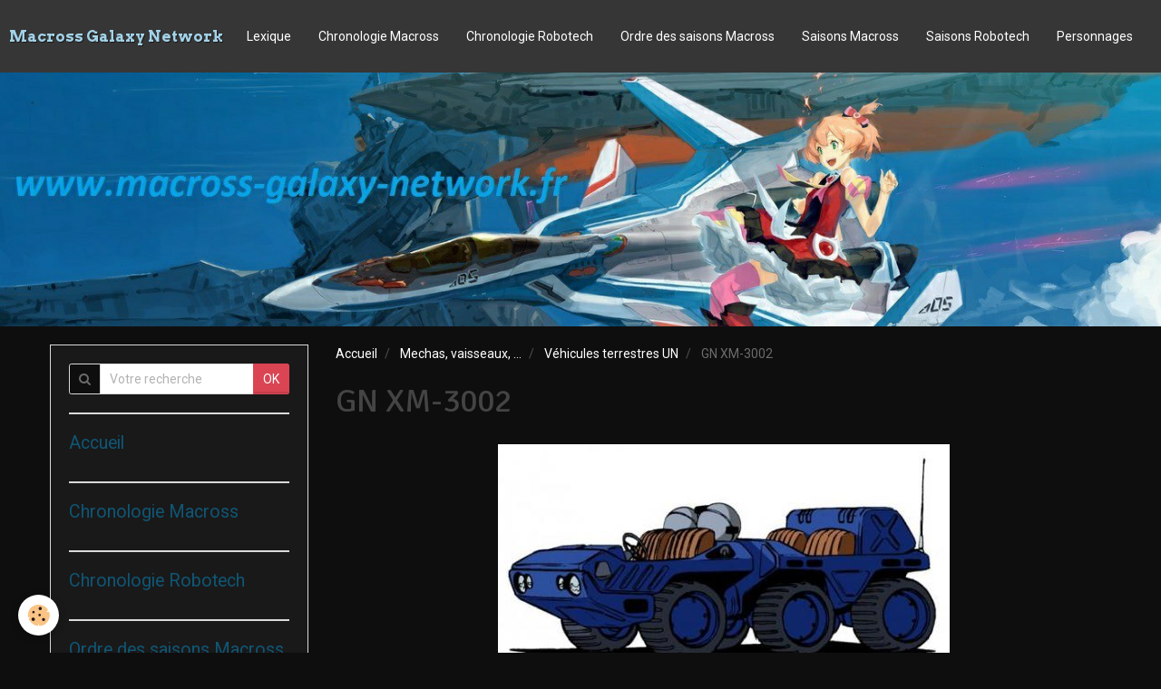

--- FILE ---
content_type: text/html; charset=UTF-8
request_url: http://www.macross-galaxy-network.fr/pages/mechas-vaisseaux/vehicule-terrestre-un/gn-xm-3002.html
body_size: 34344
content:
<!DOCTYPE html>
<html lang="fr">
    <head>
        <title>GN XM-3002</title>
        <!-- smart / dots -->
<meta http-equiv="Content-Type" content="text/html; charset=utf-8">
<!--[if IE]>
<meta http-equiv="X-UA-Compatible" content="IE=edge">
<![endif]-->
<meta name="viewport" content="width=device-width, initial-scale=1, maximum-scale=1.0, user-scalable=no">
<meta name="msapplication-tap-highlight" content="no">
  <meta property="og:title" content="GN XM-3002"/>
  <meta property="og:url" content="http://www.macross-galaxy-network.fr/pages/mechas-vaisseaux/vehicule-terrestre-un/gn-xm-3002.html"/>
  <meta property="og:type" content="website"/>
  <meta name="description" content="Conçu pour fonctionnait dans des conditions de faible gravité avec peu ou pas d'atmosphère, il fut utilisé durant la 1ère guerre spatiale." />
  <meta property="og:description" content="Conçu pour fonctionnait dans des conditions de faible gravité avec peu ou pas d'atmosphère, il fut utilisé durant la 1ère guerre spatiale."/>
  <meta name="keywords" content="UNF, UN spacy, guerre spatiale," />
  <link rel="image_src" href="http://www.macross-galaxy-network.fr/medias/images/GN-XM-3002.jpg" />
  <meta property="og:image" content="http://www.macross-galaxy-network.fr/medias/images/GN-XM-3002.jpg" />
  <link rel="canonical" href="http://www.macross-galaxy-network.fr/pages/mechas-vaisseaux/vehicule-terrestre-un/gn-xm-3002.html">
<meta name="generator" content="e-monsite (e-monsite.com)">

<link rel="icon" href="http://www.macross-galaxy-network.fr/medias/site/favicon/minmay-dol.jpg">






        <meta name="theme-color" content="#363636">
        <meta name="msapplication-navbutton-color" content="#363636">
        <meta name="apple-mobile-web-app-capable" content="yes">
        <meta name="apple-mobile-web-app-status-bar-style" content="black-translucent">

                
                                    
                                    
                                     
                                                                                                                    
            <link href="https://fonts.googleapis.com/css?family=Roboto:300,400,700%7CSignika:300,400,700%7CArvo:300,400,700&display=swap" rel="stylesheet">
        
        <link href="https://maxcdn.bootstrapcdn.com/font-awesome/4.7.0/css/font-awesome.min.css" rel="stylesheet">

        <link href="//www.macross-galaxy-network.fr/themes/combined.css?v=6_1646067808_160" rel="stylesheet">

        <!-- EMS FRAMEWORK -->
        <script src="//www.macross-galaxy-network.fr/medias/static/themes/ems_framework/js/jquery.min.js"></script>
        <!-- HTML5 shim and Respond.js for IE8 support of HTML5 elements and media queries -->
        <!--[if lt IE 9]>
        <script src="//www.macross-galaxy-network.fr/medias/static/themes/ems_framework/js/html5shiv.min.js"></script>
        <script src="//www.macross-galaxy-network.fr/medias/static/themes/ems_framework/js/respond.min.js"></script>
        <![endif]-->
        <script src="//www.macross-galaxy-network.fr/medias/static/themes/ems_framework/js/ems-framework.min.js?v=2072"></script>
        <script src="http://www.macross-galaxy-network.fr/themes/content.js?v=6_1646067808_160&lang=fr"></script>

            <script src="//www.macross-galaxy-network.fr/medias/static/js/rgpd-cookies/jquery.rgpd-cookies.js?v=2072"></script>
    <script>
                                    $(document).ready(function() {
            $.RGPDCookies({
                theme: 'ems_framework',
                site: 'www.macross-galaxy-network.fr',
                privacy_policy_link: '/about/privacypolicy/',
                cookies: [{"id":null,"favicon_url":"https:\/\/ssl.gstatic.com\/analytics\/20210414-01\/app\/static\/analytics_standard_icon.png","enabled":true,"model":"google_analytics","title":"Google Analytics","short_description":"Permet d'analyser les statistiques de consultation de notre site","long_description":"Indispensable pour piloter notre site internet, il permet de mesurer des indicateurs comme l\u2019affluence, les produits les plus consult\u00e9s, ou encore la r\u00e9partition g\u00e9ographique des visiteurs.","privacy_policy_url":"https:\/\/support.google.com\/analytics\/answer\/6004245?hl=fr","slug":"google-analytics"},{"id":null,"favicon_url":"","enabled":true,"model":"addthis","title":"AddThis","short_description":"Partage social","long_description":"Nous utilisons cet outil afin de vous proposer des liens de partage vers des plateformes tiers comme Twitter, Facebook, etc.","privacy_policy_url":"https:\/\/www.oracle.com\/legal\/privacy\/addthis-privacy-policy.html","slug":"addthis"}],
                modal_title: 'Gestion\u0020des\u0020cookies',
                modal_description: 'd\u00E9pose\u0020des\u0020cookies\u0020pour\u0020am\u00E9liorer\u0020votre\u0020exp\u00E9rience\u0020de\u0020navigation,\nmesurer\u0020l\u0027audience\u0020du\u0020site\u0020internet,\u0020afficher\u0020des\u0020publicit\u00E9s\u0020personnalis\u00E9es,\nr\u00E9aliser\u0020des\u0020campagnes\u0020cibl\u00E9es\u0020et\u0020personnaliser\u0020l\u0027interface\u0020du\u0020site.',
                privacy_policy_label: 'Consulter\u0020la\u0020politique\u0020de\u0020confidentialit\u00E9',
                check_all_label: 'Tout\u0020cocher',
                refuse_button: 'Refuser',
                settings_button: 'Param\u00E9trer',
                accept_button: 'Accepter',
                callback: function() {
                    // website google analytics case (with gtag), consent "on the fly"
                    if ('gtag' in window && typeof window.gtag === 'function') {
                        if (window.jsCookie.get('rgpd-cookie-google-analytics') === undefined
                            || window.jsCookie.get('rgpd-cookie-google-analytics') === '0') {
                            gtag('consent', 'update', {
                                'ad_storage': 'denied',
                                'analytics_storage': 'denied'
                            });
                        } else {
                            gtag('consent', 'update', {
                                'ad_storage': 'granted',
                                'analytics_storage': 'granted'
                            });
                        }
                    }
                }
            });
        });
    </script>

        <script async src="https://www.googletagmanager.com/gtag/js?id=G-4VN4372P6E"></script>
<script>
    window.dataLayer = window.dataLayer || [];
    function gtag(){dataLayer.push(arguments);}
    
    gtag('consent', 'default', {
        'ad_storage': 'denied',
        'analytics_storage': 'denied'
    });
    
    gtag('js', new Date());
    gtag('config', 'G-4VN4372P6E');
</script>

        
    <!-- Global site tag (gtag.js) -->
        <script async src="https://www.googletagmanager.com/gtag/js?id=UA-18781525-1"></script>
        <script>
        window.dataLayer = window.dataLayer || [];
        function gtag(){dataLayer.push(arguments);}

gtag('consent', 'default', {
            'ad_storage': 'denied',
            'analytics_storage': 'denied'
        });
        gtag('set', 'allow_ad_personalization_signals', false);
                gtag('js', new Date());
        gtag('config', 'UA-18781525-1');
        gtag('config', 'G-F8RZYQSR60');
    </script>
        <script type="application/ld+json">
    {
        "@context" : "https://schema.org/",
        "@type" : "WebSite",
        "name" : "Macross Galaxy Network",
        "url" : "http://www.macross-galaxy-network.fr/"
    }
</script>
            </head>
    <body id="pages_run_mechas-vaisseaux_vehicule-terrestre-un_gn-xm-3002" class="default menu-fixed">
        

        
        <!-- NAV -->
        <nav class="navbar navbar-top navbar-fixed-top">
            <div class="container">
                <div class="navbar-header">
                                        <button data-toggle="collapse" data-target="#navbar" data-orientation="horizontal" class="btn btn-link navbar-toggle">
                		<i class="fa fa-bars"></i>
					</button>
                                                            <a class="brand" href="http://www.macross-galaxy-network.fr/">
                                                                        <span>Macross Galaxy Network</span>
                                            </a>
                                    </div>
                                <div id="navbar" class="collapse">
                        <ul class="nav navbar-nav">
                    <li>
                <a href="http://macross.e-monsite.com/pages/lexique/">
                                        Lexique
                </a>
                            </li>
                    <li>
                <a href="http://www.macross-galaxy-network.fr/pages/chronologie-de-macross/">
                                        Chronologie Macross
                </a>
                            </li>
                    <li>
                <a href="http://www.macross-galaxy-network.fr/pages/chronologie-robotech/">
                                        Chronologie Robotech
                </a>
                            </li>
                    <li>
                <a href="http://www.macross-galaxy-network.fr/pages/chronologie-des-series-macross/">
                                        Ordre des saisons Macross
                </a>
                            </li>
                    <li>
                <a href="http://www.macross-galaxy-network.fr/pages/saisons-macross/">
                                        Saisons Macross
                </a>
                            </li>
                    <li>
                <a href="http://www.macross-galaxy-network.fr/pages/saisons-robotech/">
                                        Saisons Robotech
                </a>
                            </li>
                    <li>
                <a href="http://www.macross-galaxy-network.fr/pages/personnages/">
                                        Personnages
                </a>
                            </li>
                    <li>
                <a href="http://www.macross-galaxy-network.fr/pages/mechas-vaisseaux/">
                                        Mechas, vaisseaux, ...
                </a>
                            </li>
                    <li>
                <a href="http://www.macross-galaxy-network.fr/pages/flottes-et-escadrilles/">
                                        Flottes et escadrilles
                </a>
                            </li>
                    <li>
                <a href="http://www.macross-galaxy-network.fr/pages/factions/">
                                        Factions
                </a>
                            </li>
                    <li>
                <a href="http://www.macross-galaxy-network.fr/pages/guerres-et-conflits/">
                                        Guerres et conflits
                </a>
                            </li>
                    <li>
                <a href="http://www.macross-galaxy-network.fr/pages/lieux/">
                                        Lieux
                </a>
                            </li>
                    <li>
                <a href="http://www.macross-galaxy-network.fr/album/">
                                        Album photo
                </a>
                            </li>
            </ul>

                </div>
                
                            </div>
        </nav>
                <!-- HEADER -->
        <header id="header" class="visible-desktop">
                        &nbsp;
                    </header>
        <!-- //HEADER -->
        
        <!-- WRAPPER -->
                                                                <div id="wrapper" class="container">
            <!-- MAIN -->
            <div id="main">
                                       <ol class="breadcrumb">
                  <li>
            <a href="http://www.macross-galaxy-network.fr/">Accueil</a>
        </li>
                        <li>
            <a href="http://www.macross-galaxy-network.fr/pages/mechas-vaisseaux/">Mechas, vaisseaux, ...</a>
        </li>
                        <li>
            <a href="http://www.macross-galaxy-network.fr/pages/mechas-vaisseaux/vehicule-terrestre-un/">Véhicules terrestres UN</a>
        </li>
                        <li class="active">
            GN XM-3002
         </li>
            </ol>
                                
                                                                    
                                <div class="view view-pages" id="view-page"  data-id-page="4e80b54684da6fde4dbc08e3" >
            <h1 class="view-title">GN XM-3002</h1>
        
            <div id="rows-602b935b651d18bfc44f7040" class="rows" data-total-pages="1" data-current-page="1">
                                                            
                
                        
                        
                                
                                <div class="row-container rd-1 page_1 ">
            	<div class="row-content">
        			                        			    <div class="row" data-role="line">

                    
                                                
                                                                        
                                                
                                                
						                                                                                    
                                        				<div data-role="cell" class="column" style="width:100%">
            					<div id="cell-568a9a58fc0f51fa6f50cdf3" class="column-content">            							<p style="text-align: justify;"><img alt="GN XM-3002" class="img-center" height="260" src="/medias/images/GN-XM-3002.jpg?fx=r_500_260" width="498" /><span style="font-size:16px;">Type: V&eacute;hicule pour environnement de faible graviter<br />
Faction: <a href="http://macross.e-monsite.com/pages/factions/un-spacy.html">U.N. Spacy</a></span></p>

<p style="text-align: justify;">&nbsp;</p>

<p style="text-align: justify;"><span style="font-size:16px;"><strong><u>Historique:</u></strong><br />
Semblable au&nbsp;<a href="http://macross.e-monsite.com/pages/mechas-vaisseaux/vehicule-terrestre-un/m-299.html">M-299</a>&nbsp;le GN XM-3002 &eacute;tait un v&eacute;hicule &agrave; six roues, mais con&ccedil;u pour fonctionner&nbsp;dans des conditions de faible gravit&eacute;, sur les corps terrestres avec peu ou pas d&#39;atmosph&egrave;re, il fut utilis&eacute; durant la&nbsp;<a href="http://macross.e-monsite.com/pages/guerres-et-conflits/1er-guerre-spatiale.html">1&egrave;re guerre spatiale</a>. Le XM-3002 disposait d&#39;un syst&egrave;me de communication qui pouvait &ecirc;tre reli&eacute; entre les personnes &agrave; bord du v&eacute;hicule, il pouvait transporter 4 passagers (conducteur compris).</span></p>

<p style="text-align: justify;">&nbsp;</p>

<p style="text-align: justify;">&nbsp;</p>

<p style="text-align: justify;"><span style="font-size:16px;"><strong><u>[Notes:]</u></strong><br />
D&eacute;but: <a href="http://macross.e-monsite.com/pages/saisons-macross/super-dimension-fortress-macross-1982-1983-robotech-macross-la-saga/">SDF Macross</a>, &eacute;pisode 7<br />
Conducteur connu: <a href="http://macross.e-monsite.com/pages/personnages/sdf-macross/misa-ichijyo-nee-hayase.html">Misa Hayase</a><br />
Original concepteur: Studio Nue</span></p>

<p style="text-align: justify;">&nbsp;</p>

            						            					</div>
            				</div>
																		        			</div>
                            		</div>
                        	</div>
						</div>

    
    
            <p class="text-muted last-update toto">
            <small><i class="fa fa-calendar"></i> Date de dernière mise à jour : 04/01/2016</small>
        </p>
    

            

<div class="plugins">
               <div id="social-4e80b54125986fde4dbc2256" class="plugin" data-plugin="social">
    <div class="a2a_kit a2a_kit_size_32 a2a_default_style">
        <a class="a2a_dd" href="https://www.addtoany.com/share"></a>
        <a class="a2a_button_facebook"></a>
        <a class="a2a_button_twitter"></a>
        <a class="a2a_button_email"></a>
    </div>
    <script>
        var a2a_config = a2a_config || {};
        a2a_config.onclick = 1;
        a2a_config.locale = "fr";
    </script>
    <script async src="https://static.addtoany.com/menu/page.js"></script>
</div>    
    
    </div>
    </div>

<script>
    emsChromeExtension.init('page', '4e80b54684da6fde4dbc08e3', 'e-monsite.com');
</script>

            </div>
            <!-- //MAIN -->

                        <!-- SIDEBAR -->
            <div id="sidebar">
                <div id="sidebar-wrapper">
                    
                                                                                                                                                                                                        <div class="widget" data-id="widget_searchbox">
                                                                                                            <div id="widget1" class="widget-content" data-role="widget-content">
                                        <form method="get" action="http://www.macross-galaxy-network.fr/search/site/" class="form-search">
    <div class="control-group control-type-text has-required">
        <span class="as-label hide">Votre recherche</span>
        <div class="controls">
            <div class="input-group">
        		<div class="input-group-addon">
    				<i class="fa fa-search"></i>
    			</div>
                <input type="text" name="q" value="" placeholder="Votre recherche" pattern=".{3,}" required title="Seuls les mots de plus de deux caractères sont pris en compte lors de la recherche.">
        		<div class="input-group-btn">
    				<button type="submit" class="btn btn-primary">OK</button>
    			</div>
            </div>
        </div>
    </div>
</form>
                                    </div>
                                                                    </div>
                                                                                                                                                                                                                                                                                                                                                                <div class="widget" data-id="widget_page_category">
                                    
<div class="widget-title">
    
            <a href="http://www.macross-galaxy-network.fr/pages">
        <span>
            Accueil
        </span>  

            </a>
        
</div>

                                                                    </div>
                                                                                                                                                                                                                                                                                                    <div class="widget" data-id="widget_page_category">
                                    
<div class="widget-title">
    
            <a href="http://www.macross-galaxy-network.fr/pages/chronologie-de-macross/">
        <span>
            Chronologie Macross
        </span>  

            </a>
        
</div>

                                                                    </div>
                                                                                                                                                                                                                                                                                                    <div class="widget" data-id="widget_page_category">
                                    
<div class="widget-title">
    
            <a href="http://www.macross-galaxy-network.fr/pages/chronologie-robotech/">
        <span>
            Chronologie Robotech
        </span>  

            </a>
        
</div>

                                                                        <div id="widget4" class="widget-content" data-role="widget-content">
                                                <ul class="nav nav-list" data-addon="pages">
              
            </ul>
    

                                    </div>
                                                                    </div>
                                                                                                                                                                                                                                                                                                    <div class="widget" data-id="widget_page_category">
                                    
<div class="widget-title">
    
            <a href="http://www.macross-galaxy-network.fr/pages/chronologie-des-series-macross/">
        <span>
            Ordre des saisons Macross
        </span>  

            </a>
        
</div>

                                                                        <div id="widget5" class="widget-content" data-role="widget-content">
                                                <ul class="nav nav-list" data-addon="pages">
              
            </ul>
    

                                    </div>
                                                                    </div>
                                                                                                                                                                                                                                                                                                    <div class="widget" data-id="widget_page_category">
                                    
<div class="widget-title">
    
            <a href="http://www.macross-galaxy-network.fr/pages/saisons-macross/">
        <span>
            Saisons Macross
        </span>  

            </a>
        
</div>

                                                                    </div>
                                                                                                                                                                                                                                                                                                    <div class="widget" data-id="widget_page_category">
                                    
<div class="widget-title">
    
            <a href="http://www.macross-galaxy-network.fr/pages/saisons-robotech/">
        <span>
            Infos saisons Robotech
        </span>  

            </a>
        
</div>

                                                                    </div>
                                                                                                                                                                                                                                                                                                    <div class="widget" data-id="widget_page_category">
                                    
<div class="widget-title">
    
            <a href="http://www.macross-galaxy-network.fr/pages/les-jeux-video-macross/">
        <span>
            Les jeux vidéo Macross
        </span>  

            </a>
        
</div>

                                                                        <div id="widget8" class="widget-content" data-role="widget-content">
                                                <ul class="nav nav-list" data-addon="pages">
              
            </ul>
    

                                    </div>
                                                                    </div>
                                                                                                                                                                                                                                                                                                    <div class="widget" data-id="widget_page_category">
                                    
<div class="widget-title">
    
            <a href="http://www.macross-galaxy-network.fr/pages/personnages/">
        <span>
            Personnages
        </span>  

            </a>
        
</div>

                                                                    </div>
                                                                                                                                                                                                                                                                                                    <div class="widget" data-id="widget_page_category">
                                    
<div class="widget-title">
    
            <a href="http://www.macross-galaxy-network.fr/pages/factions/">
        <span>
            Factions et peuples
        </span>  

            </a>
        
</div>

                                                                    </div>
                                                                                                                                                                                                                                                                                                    <div class="widget" data-id="widget_page_category">
                                    
<div class="widget-title">
    
            <a href="http://www.macross-galaxy-network.fr/pages/guerres-et-conflits/">
        <span>
            Guerres et conflits
        </span>  

            </a>
        
</div>

                                                                        <div id="widget11" class="widget-content" data-role="widget-content">
                                                <ul class="nav nav-list" data-addon="pages">
              
            </ul>
    

                                    </div>
                                                                    </div>
                                                                                                                                                                                                                                                                                                    <div class="widget" data-id="widget_page_category">
                                    
<div class="widget-title">
    
            <a href="http://www.macross-galaxy-network.fr/pages/mechas-vaisseaux/">
        <span>
            Mechas, vaisseaux, ...
        </span>  

            </a>
        
</div>

                                                                    </div>
                                                                                                                                                                                                                                                                                                    <div class="widget" data-id="widget_page_category">
                                    
<div class="widget-title">
    
            <a href="http://www.macross-galaxy-network.fr/pages/flottes-et-escadrilles/">
        <span>
            Flottes et escadrilles
        </span>  

            </a>
        
</div>

                                                                    </div>
                                                                                                                                                                                                                                                                                                    <div class="widget" data-id="widget_page_category">
                                    
<div class="widget-title">
    
            <a href="http://www.macross-galaxy-network.fr/pages/lieux/">
        <span>
            Lieux
        </span>  

            </a>
        
</div>

                                                                    </div>
                                                                                                                                                                                                                                                                                                    <div class="widget" data-id="widget_page_category">
                                    
<div class="widget-title">
    
            <a href="http://www.macross-galaxy-network.fr/pages/lexique/">
        <span>
            Lexique
        </span>  

            </a>
        
</div>

                                                                    </div>
                                                                                                                                                                                                                                                                                                    <div class="widget" data-id="widget_page_category">
                                    
<div class="widget-title">
    
            <a href="http://www.macross-galaxy-network.fr/pages/liste-des-mises-a-jour/">
        <span>
            Liste des mises à jour
        </span>  

            </a>
        
</div>

                                                                        <div id="widget16" class="widget-content" data-role="widget-content">
                                                <ul class="nav nav-list" data-addon="pages">
              
            </ul>
    

                                    </div>
                                                                    </div>
                                                                                                                                                                                                                                                                                                    <div class="widget" data-id="widget_fbprofile">
                                    
<div class="widget-title">
    
        <span>
            Nous rejoindre sur Facebook
        </span>  

        
</div>

                                                                        <div id="widget17" class="widget-content" data-role="widget-content">
                                        <p class="text-center">
        <a href="https://www.facebook.com/Macross-page-Fran%C3%A7aise-215268945159515/">
        <img src="http://www.macross-galaxy-network.fr/medias/static/socialnetwork/facebook/bleu.png" alt="Facebook">
    </a>
    </p>
                                    </div>
                                                                    </div>
                                                                                                                                                    </div>
            </div>
            <!-- //SIDEBAR -->
                    </div>
        <!-- //WRAPPER -->

                <!-- FOOTER -->
        <footer id="footer">
            <div id="footer-wrapper">
                <div class="container">
                                        <!-- CUSTOMIZE AREA -->
                    <div id="bottom-site">
                                                    <div id="rows-602407a2a06d01d74943411f" class="rows" data-total-pages="1" data-current-page="1">
                                                            
                
                        
                        
                                
                                <div class="row-container rd-1 page_1">
            	<div class="row-content">
        			                        			    <div class="row" data-role="line">

                    
                                                
                                                                        
                                                
                                                
						                                                                                                                                                
                                        				<div data-role="cell" class="column empty-column" style="width:100%">
            					<div id="cell-5e85fbc1f5404049bb7bc47a" class="column-content">            							&nbsp;
            						            					</div>
            				</div>
																		        			</div>
                            		</div>
                        	</div>
						</div>

                                            </div>
                                                                                    <ul id="brandcopyright" class="list-inline" style="display:block!important;visibility:visible!important;">
        <li><a href="https://www.e-monsite.com/?utm_campaign=network_bottom_link" target="_blank" title="Créer un site internet avec e-monsite">Créer un site internet avec e-monsite</a></li>
        
                <li><a href="http://www.e-monsite.com/contact/signalement-de-contenu-illicite.html?url=www.macross-galaxy-network.fr&amp;page=http://www.macross-galaxy-network.fr/pages/mechas-vaisseaux/vehicule-terrestre-un/gn-xm-3002.html" target="_blank" rel="nofollow">Signaler un contenu illicite sur ce site</a></li>
            </ul>
                                    </div>
            </div>
        </footer>
        <!-- //FOOTER -->
        
        
        <script src="//www.macross-galaxy-network.fr/medias/static/themes/ems_framework/js/jquery.mobile.custom.min.js"></script>
        <script src="//www.macross-galaxy-network.fr/medias/static/themes/ems_framework/js/jquery.zoom.min.js"></script>
        <script src="http://www.macross-galaxy-network.fr/themes/custom.js?v=6_1646067808_160"></script>
                <!-- CUSTOMIZE JS -->
        <script>
        function MontrerCacher(div,idlien) {
$("#"+div).slideToggle();
}
        </script>
                    

 
    
						
			             		 	 




    </body>
</html>
